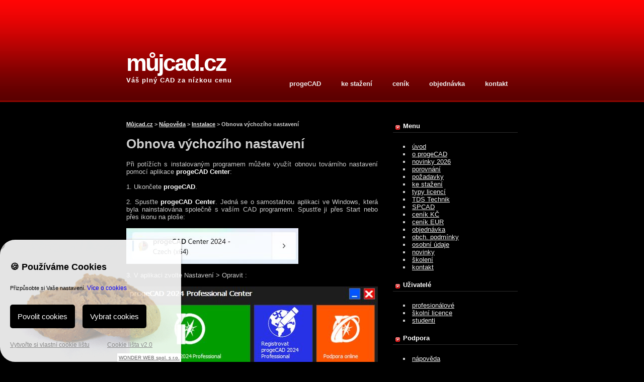

--- FILE ---
content_type: text/html; charset=UTF-8
request_url: https://www.mujcad.cz/obnova-nastaveni
body_size: 3602
content:
<!DOCTYPE html PUBLIC "-//W3C//DTD XHTML 1.0 Transitional//EN" "http://www.w3.org/TR/xhtml1/DTD/xhtml1-transitional.dtd">
<html xmlns="http://www.w3.org/1999/xhtml">
<head>
<meta http-equiv="content-type" content="text/html; charset=utf-8"/>
<title>Obnova výchozího nastavení | progeCAD 2026</title>
<meta name="description" content="V aplikaci progeCAD Center Professional, která je součástí skupiny programů progeCAD, zvolte Nastavení > Opravit či Nastavení > Složka uživatelské podpory."/>
<meta name="keywords" content="obnova,nastavení,výchozí nastavení,progecad,cener"/>
<meta name="robots" content="index,follow"/>
<meta name="rating" content="general"/>
<meta name="language" content="czech"/>
<meta name="distribution" content="global"/>
<meta name="expires" content="-1"/>
<meta name="resource-type" content="document"/>
<meta name="DC.Title" content="Obnova výchozího nastavení | progeCAD 2026"/>
<meta name="DC.Identifier" content="https://www.mujcad.cz"/>
<meta name="DC.Language" content="cs"/>
<link href="default.css" rel="stylesheet" type="text/css"/>
<link href="https://www.mujcad.cz/favicon2.ico" rel="icon"/>
<script type="text/javascript" src="https://ajax.googleapis.com/ajax/libs/jquery/2.2.4/jquery.min.js"></script>
<!-- Google Tag Manager -->
<script>(function(w,d,s,l,i){w[l]=w[l]||[];w[l].push({'gtm.start':
new Date().getTime(),event:'gtm.js'});var f=d.getElementsByTagName(s)[0],
j=d.createElement(s),dl=l!='dataLayer'?'&l='+l:'';j.async=true;j.src=
'https://www.googletagmanager.com/gtm.js?id='+i+dl;f.parentNode.insertBefore(j,f);
})(window,document,'script','dataLayer','GTM-NJX2VFQ6');</script>
<!-- End Google Tag Manager -->
</head>
<body>
<div id="header"><div id="logo">
<a href="https://www.mujcad.cz" title="progeCAD, náhrada za AutoCAD">můjcad.cz</a>
<h5>Váš plný CAD za nízkou cenu</h5>
</div><div id="menu">
<ul>
<li><a href="progecad" title="Funkce progeCAD">progeCAD</a></li>
<li><a href="stazeni-zdarma" title="Zkušební verze ke stažení zdarma">ke stažení</a></li>
<li><a href="cenik" title="Ceny a slevy">ceník</a></li>
<li><a href="objednavka"  title="Objednat progeCAD">objednávka</a></li>
<li><a href="kontakt" title="Podpora a kontakty">kontakt</a></li>
</ul>
</div></div>
<div id="content">
	<div id="colOne">
<h5><a href="https://www.mujcad.cz" title="MůjCad">Můjcad.cz</a> > 
            <a href="https://www.mujcad.cz/napoveda" title="Nápověda">Nápověda</a> > 
            <a href="https://www.mujcad.cz/napoveda#Instalace" title="Instalace">Instalace</a> > 
            Obnova výchozího nastavení
        </h5><h1>Obnova výchozího nastavení</h1>Při potížích s instalovaným programem můžete využít obnovu továrního nastavení pomocí aplikace <b>progeCAD Center</b>:<br />
<br />
1. Ukončete <b>progeCAD</b>.<br />
<br />
2. Spusťte <b>progeCAD Center</b>. Jedná se o samostatnou aplikaci ve Windows, která byla nainstalována společně s vaším CAD programem. Spustťe ji přes Start nebo přes ikonu na ploše:<br />
<br />
<img src="./napoveda_img/center/start-progecad-center.jpg" alt="Ikona progeCAD Center"/><br />
<br />
3. V aplikaci zvolte Nastavení > Opravit :<br />
<br />
<img src="./napoveda_img/center/progecad-center-opravit.jpg" alt="progeCAD Center - Opravit"/><br />
<br />
V případě chybového hlášení upozorňujícího na spuštěný progeCAD ukončete progeCAD či jiný program na bázi IntelliCAD nebo běžící proces ve Windows a restartujte také aplikaci progeCAD Center. Můžete také restartovat celý počítač.<br />
<br />
4. Pro obnovu nastavení zvolte "Ano".<br />
<br />
<img src="./napoveda_img/center/progecad-center-pokracovat.jpg" alt="progeCAD Center - Pokračovat"/><br />
<br />
Můžete také vyzkoušet <a href="https://www.mujcad.cz/odinstalace-progecad">Úplnou přeinstalaci progeCAD</a>.<br />
<br />
<br />
	</div>
	<div id="colTwo">
		<ul>
			<!--<li>
				<form method="get" action="#">
					<div>
						<input type="text" id="textfield1" name="textfield1" value="" size="18" />
						<input type="submit" id="submit1" name="submit1" value="Hledej" />
					</div>
				</form>
			</li>-->
			<li>
				<div>Menu</div>
				<ul>
					<li><a href="./" title="progeCAD - náhrada za AutoCAD">úvod</a></li>
					<li><a href="progecad" title="Funkce progeCAD">o progeCAD</a></li>
					<li><a href="progecad-2026" title="progeCAD 2026">novinky 2026</a></li>
					<li><a href="porovnani" title="Srovnání AutoCAD a progeCAD">porovnání</a></li>
					<li><a href="systemove-pozadavky" title="Systémové požadavky progeCAD">požadavky</a></li>
					<li><a href="stazeni-zdarma" title="Zkušební verze  progeCAD">ke stažení</a></li>
					<li><a href="typy-licenci" title="Licence progeCAD">typy licencí</a></li>
					<li><a href="tds-technik" title="TDS Technik pro progeCAD">TDS Technik</a></li>
					<li><a href="spcad" title="SPCAD pro progeCAD">SPCAD</a></li>
					<li><a href="cenik" title="Ceny a slevy progeCAD">ceník KČ</a></li>
					<li><a href="cenik-eur" title="Ceny progeCAD v EUR">ceník EUR</a></li>
					<li><a href="objednavka" title="Objednat progeCAD">objednávka</a></li>
					<li><a href="obchodni-podminky" title="Obchodní podmínky" rel="nofollow">obch. podmínky</a></li>
					<li><a href="osobni-udaje" title="Osobní údaje" rel="nofollow">osobní údaje</a></li>
					<li><a href="novinky" title="Zasílání novinek progeCAD">novinky</a></li>
					<li><a href="skoleni" title="Školení ProgeCAD">školení</a></li>
					<li><a href="kontakt" title="Podpora a kontakty progeCAD">kontakt</a></li>
				</ul>
			</li>
			<li>
				<div>Uživatelé</div>
				<ul>
					<li><a href="profesionalove" title="progeCAD pro profesionály">profesionálové</a></li>
					<li><a href="skoly" title="progeCAD pro školy">školní licence</a></li>
					<li><a href="studenti" title="progeCAD pro studenty">studenti</a></li>
				</ul>
			</li>
			<li>
				<div>Podpora</div>
				<ul>
					<li><a href="napoveda" title="Nápověda progeCAD">nápověda</a></li>
					<li><a href="vyukove-materialy" title="Studijní materiály progeCAD">výukové materiály</a></li>
					<li><a href="caste-otazky" title="Často kladené otázky o progeCAD">časté otázky</a></li>
					<li><a href="./vzdalena-sprava" title="Podpor progeCADa">vzdálená správa</a></li>
					<li><a href="kontakt" title="Podpora progeCAD">kontakt</a></li>
				</ul>
			</li>
			<li>
				<div>Kontakty</div>
				<ul>
					<li>mujcad@mujcad.cz</li>
					<li>(+420) 732 174 118</li>
				</ul>
			</li>
			<li>
				<div>Odkazy</div>
				<ul>
					<li><a href="https://www.cadmac.cz/" title="CAD pro Mac">iCADMac pro Mac OS</a></li>
					<li><a href="https://cadzone.cz/" title="CAD novinky">CADzone.cz</a></li>
					<li><a href="https://architektura.e-prostor.info" title="Architektura">Architektura a architekti</a></li>
				</ul>
			</li>
		</ul>
	</div>
</div>
<div id="footer"><p><a href="https://www.mujcad.cz/copyright">Copyright</a> &copy; 2026 ARCH LAB, s.r.o.</p></div>
<!-- Google Tag Manager (noscript) -->
<noscript><iframe src="https://www.googletagmanager.com/ns.html?id=GTM-NJX2VFQ6"
height="0" width="0" style="display:none;visibility:hidden"></iframe></noscript>
<!-- End Google Tag Manager (noscript) -->
<!-- COOKIE LIŠTA v2.0 START -->
<script type="text/javascript" src="https://www.cookie-lista.cz/jquery.ihavecookies.js"></script>
<script type="text/javascript">
	var options={
		box_umisteni:"left:0;bottom:0;",
		box_sirka:"320px ",
		box_odsazeni:"0px ",
		box_odsazeni_obsah:"20px ",
		box_lhz:"30px ",
		box_phz:"0px ",
		box_psz:"0px ",
		box_lsz:"30px ",
		box_stin_hor:"0px ",
		box_stin_ver:"1px ",
		box_stin_roz:"4px ",
		box_stin_barva:"rgba(0,0,0,0.33)",
		pozadi_obrazek:"https://www.cookie-lista.cz/pozadi/susenky.jpg",
		pozadi_pruhlednost:"0.3",
		pozadi_umisteni:"center",
		pozadi_velikost:"cover",
		pozadi_opakovani:"no-repeat",
		pozadi_barva:"rgba(255,255,255,0.85)",
		zavrit_text:" X ",
		zavrit_color:"rgb(0,0,0)",
		zavrit_size:"20px ",
		zavrit_pozadi:"rgba(0,0,0,0.2)",
		zavrit_padding:"5px ",
		zavrit_zaobleni:"20px ",
		zavrit_marginleft:"-33px ",
		zavrit_marginright:"0px ",
		zavrit_margintop:"-33px ",
		zavrit_marginbottom:"0px ",
		title:"🍪 Používáme Cookies",
		title_color:"rgb(0,0,0)",
		title_size:"18px ",
		popis:"Přizpůsobte si Vaše nastavení.",
		popis_color:"rgb(0,0,0)",
		popis_size:"11px ",
		odkaz_text:"Více o cookies",
		odkaz_url:"https://www.cookie-lista.cz/co-je-cookies.html",
		odkaz_color:"rgb(4,0,255)",
		odkaz_color_hover:"rgb(0,0,0)",
		odkaz_size:"12px ",
		session_nadpis:"Vyberte, které soubory cookie chcete přijmout",
		session_nadpis_velikost:"15px ",
		session_nadpis_barva:"rgb(156,227,255)",
		session_text_barva:"rgb(255,255,255)",
		session_pozadi_barva:"rgba(0,0,0,0.75)",
		session_margin:"0px ",
		session_padding:"10px ",
		session_maxheight:"50vh ",
		tlacitko_1_text:"Povolit cookies",
		tlacitko_1_padding:"15px ",
		tlacitko_1_margin:"0px ",
		tlacitko_1_text_barva:"rgb(255,255,255)",
		tlacitko_1_pozadi:"rgb(0,0,0)",
		tlacitko_1_text_velikost:"15px ",
		tlacitko_1_text_barva_hover:"rgb(0,0,0)",
		tlacitko_1_pozadi_hover:"rgb(173,173,173)",
		tlacitko_1_radius:"5px ",
		tlacitko_2_text:"Vybrat cookies",
		tlacitko_2_padding:"15px ",
		tlacitko_2_margin:"15px ",
		tlacitko_2_text_barva:"rgb(255,255,255)",
		tlacitko_2_pozadi:"rgb(0,0,0)",
		tlacitko_2_text_velikost:"15px ",
		tlacitko_2_text_barva_hover:"rgb(0,0,0)",
		tlacitko_2_pozadi_hover:"rgb(173,173,173)",
		tlacitko_2_radius:"5px ",
		odkaz_1_nazev:"Vytvořte si vlastní cookie lištu",
		odkaz_1_url:"https://www.cookie-lista.cz/",
		odkaz_2_nazev:"Cookie lišta v2.0",
		odkaz_2_url:"https://www.cookie-lista.cz/",
		odkaz_barva:"rgb(138,138,138)",
		odkaz_barva_hover:"rgb(0,0,0)",
		odkaz_mezera:"35px ",
		odkaz_velikost:"12px ",
		odkaz_target:"_blank",
		expirace:"365",
		zmena:"ano",
		tvurce:"ano",
		undefined:"",
		delay:0,
		expires:"365",
		uncheckBoxes:true}

$(document).ready(function() {
$('body').ihavecookies(options);
///////////////////////////////
/////// NĚCO NAVÍC START //////
///////////////////////////////
if ($.fn.ihavecookies.preference('marketing') === true) {
//alert('Marketing je akceptován.');
}
if ($.fn.ihavecookies.preference('analytics') === true) {
//alert('Analytics je akceptován.');
}
if ($.fn.ihavecookies.preference('preferences') === true) {
//alert('Preferences je akceptován.');
}
///////////////////////////////
/////// NĚCO NAVÍC KONEC //////
///////////////////////////////
$('#ihavecookiesBtn').on('click', function(){
$('#malybox').remove();
$('body').ihavecookies(options, 'reinit');
});
});
</script>
<!-- COOKIE LIŠTA v2.0 KONEC -->

</body>
</html>

--- FILE ---
content_type: text/css
request_url: https://www.mujcad.cz/default.css
body_size: 966
content:
body {
	margin: 0;
	padding: 0;
	background: #000000 url(images/img1.gif) repeat-x;
	font: normal small "Trebuchet MS", Arial, Helvetica, sans-serif;
	color: #cccccc;
}

a {
	color: #eeeeee;
}

a:hover {
	text-decoration: none;
	color: #FFFFFF;
}

h2, h3 {
	font-size: 18px ;
	color: #CCCCCC;
}

/* Header */

#header {
	width: 778px;
	height: 203px;
	margin: 0 auto;
}

/* Logo */

#logo {
	float: left;
	padding: 100px 0 0 0;
}

#logo * {
	margin: 0;
	padding: 0;
	color: #FFFFFF;
}

#logo a {
	letter-spacing: -3px;
	font-size: 3.5em;
	font-weight: bold ;
	text-decoration: none ;
}

#logo h5 {
	letter-spacing: 1px;
	font-size: 1em;
}

/* Menu */

#menu {
	float: right;
}

#menu ul {
	margin: 0;
	padding: 154px 0 0 0;
	list-style: none;
}

#menu li {
	display: inline;
}

#menu a {
	display: block;
	float: left;
	padding: 5px 20px;
	text-decoration: none;
	font-size: 1em;
	font-weight: bold;
}

#menu a:hover, #menu .active a {
	padding: 5px 19px;
	background: #2F1A1A url(images/img2.gif) repeat-x left bottom;
	border: 1px solid #1E1010;
	border-right-color: #7A6D6D;
	border-bottom-color: #7A6D6D;
	color: #FFFFFF;
}

/* Content */

#content {
	width: 778px;
	margin: 0 auto;
	padding: 20px 0 0 0;
}

/* Column One */

#colOne {
	float: left;
	width: 500px;
	text-align: justify ;
}

#colOne h1 {
	margin-top: 0;
	font-size: 26px ;
	color: #CCCCCC;
}

#colOne p, #colOne ul, #colOne ol {
	line-height: 160%;
}

#colOne b, strong, th {
	color: white ;
}

#colOne .credits {
	margin-bottom: 50px;
	padding: 5px 0 8px 8px;
	background: #210100;
	border-left: 2px solid #8A0600;
}

#colOne .credits p {
	margin: 0;
	padding: 0;
	line-height: normal;
}

/* Column Two */

#colTwo {
	float: right;
	width: 248px;
}

#colTwo ul {
	margin: 0;
	padding: 10px 0 0 0;
	list-style: none;
}

#colTwo li {
	margin-bottom: 20px;
}

#colTwo li li {
	margin-bottom: auto;
}

#colTwo li ul {
	padding-left: 20px;
	list-style: square inside;
}

#colTwo div {
	margin-bottom: 10px;
	padding-bottom: 5px;
	margin-top: 10px;
	font-size: 1em;
	font-weight: bold ;
	color: #FFFFFF;
	padding-left: 20px;
	background: url(images/img3.gif) no-repeat 5px 6px;
	border-bottom: 1px solid #2C2C2C ;
	width: 228px ;
}

#textfield1 {
	width: 150px;
	margin-left: 20px;
	background: #9E9E9E url(images/img4.gif) repeat-x;
	border: 1px solid #9C9C9C;
	border-right-color: #C6C6C6;
	border-bottom-color: #C6C6C6;
}

#submit1 {
	background: #9E9E9E url(images/img5.gif) repeat-x;
	border: 1px solid #625252;
	border-right-color: #1B0F0F;
	border-bottom-color: #1B0F0F;
	color: #CCCCCC;
}

/* Footer */

#footer {
	clear: both;
	width: 778px;
	height: 60px;
	margin: 0 auto;
	padding: 20px 0;
	background: url(images/img6.gif) repeat-x;
}

#footer p {
	margin: 0;
	padding: 0;
	text-align: center;
	font-size: smaller;
}

td,th {
  font: normal small "Trebuchet MS", Arial, Helvetica, sans-serif;
}

.red_bold {
  color: red ;
  font-weight: bold ;
}
.reg {
  display: inline ;
  position: relative;
  top:-10px;
}

div#form {
	width:450px;
}

div#form input.vstup {
	float: right;
}

div#form span {
	display:block;
	margin: 5px;
	vertical-align: middle; 
}	